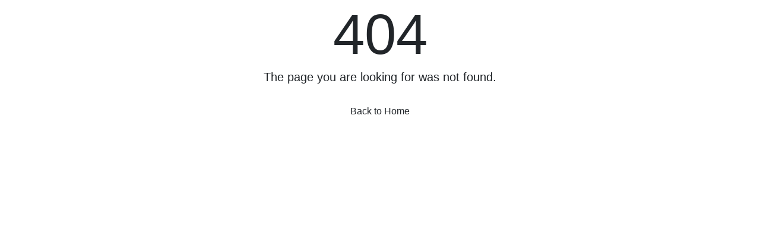

--- FILE ---
content_type: text/html; charset=utf-8
request_url: https://enactafrica.org/ecosystems-at-risk-as-west-africas-sea-turtles-decline
body_size: 581
content:
<!DOCTYPE html>
<html lang="en">
<head>
    <meta charset="UTF-8">
    <title>404 - Page not found</title>
    <link rel="shortcut icon" href="/favicon.ico" />

    <!--begin::Fonts -->
    <link rel="stylesheet" href="https://fonts.googleapis.com/css?family=Poppins:300,400,500,600,700">
    <!--end::Fonts -->

    <link rel="stylesheet" href="https://stackpath.bootstrapcdn.com/bootstrap/4.3.1/css/bootstrap.min.css" integrity="sha384-ggOyR0iXCbMQv3Xipma34MD+dH/1fQ784/j6cY/iJTQUOhcWr7x9JvoRxT2MZw1T" crossorigin="anonymous">
    <link rel="stylesheet" href="https://stackpath.bootstrapcdn.com/font-awesome/4.7.0/css/font-awesome.min.css" crossorigin="anonymous">
    <link rel="stylesheet" href="/site/css/errors.css" crossorigin="anonymous">
</head>
<body>

<div class="page-wrap d-flex flex-row align-items-center">
    <div class="container">
        <div class="row justify-content-center">
            <div class="col-md-12 text-center">
                <span class="display-1 d-block">404</span>
                <div class="mb-4 lead">The page you are looking for was not found.</div>
                <a href="/" class="btn">Back to Home</a>
            </div>
        </div>
    </div>
</div>

<script defer src="https://static.cloudflareinsights.com/beacon.min.js/vcd15cbe7772f49c399c6a5babf22c1241717689176015" integrity="sha512-ZpsOmlRQV6y907TI0dKBHq9Md29nnaEIPlkf84rnaERnq6zvWvPUqr2ft8M1aS28oN72PdrCzSjY4U6VaAw1EQ==" data-cf-beacon='{"version":"2024.11.0","token":"af2fcc35af564de09944bd1cf194f44c","r":1,"server_timing":{"name":{"cfCacheStatus":true,"cfEdge":true,"cfExtPri":true,"cfL4":true,"cfOrigin":true,"cfSpeedBrain":true},"location_startswith":null}}' crossorigin="anonymous"></script>
</body>
</html>
